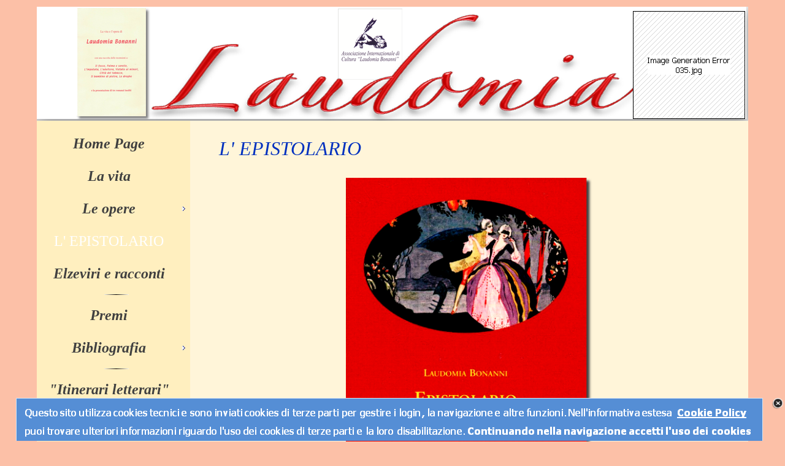

--- FILE ---
content_type: text/html
request_url: https://www.laudomiabonanni.it/l--epistolario.html
body_size: 7675
content:
<!DOCTYPE html><!-- HTML5 -->
<html prefix="og: http://ogp.me/ns#" lang="it-IT" dir="ltr">
	<head>
		<title>L&#39; EPISTOLARIO - LAUDOMIA BONANNI</title>
		<meta charset="utf-8" />
		<!--[if IE]><meta http-equiv="ImageToolbar" content="False" /><![endif]-->
		<meta name="author" content="Gianfranco Giustizieri/ by design Gianluca D&#39;Ignazio" />
		<meta name="generator" content="Incomedia WebSite X5 Professional 12.0.10.32 - www.websitex5.com" />
		<meta property="og:locale" content="it-IT" />
		<meta property="og:type" content="website" />
		<meta property="og:url" content="http://www.laudomiabonanni.it/l--epistolario.html" />
		<meta property="og:title" content="L&#39; EPISTOLARIO" />
		<meta property="og:site_name" content="LAUDOMIA BONANNI" />
		<meta name="viewport" content="width=1160" />
		<link rel="icon" href="favicon.png?12-0-10-32-638328813548580756" type="image/png" />
		<link rel="stylesheet" type="text/css" href="style/reset.css?12-0-10-32" media="screen,print" />
		<link rel="stylesheet" type="text/css" href="style/print.css?12-0-10-32" media="print" />
		<link rel="stylesheet" type="text/css" href="style/style.css?12-0-10-32" media="screen,print" />
		<link rel="stylesheet" type="text/css" href="style/template.css?12-0-10-32" media="screen" />
		<link rel="stylesheet" type="text/css" href="style/menu.css?12-0-10-32" media="screen" />
		<!--[if lte IE 7]><link rel="stylesheet" type="text/css" href="style/ie.css?12-0-10-32" media="screen" /><![endif]-->
		<link rel="stylesheet" type="text/css" href="pcss/l--epistolario.css?12-0-10-32-638328813549458260" media="screen" />
		
		<script type="text/javascript" src="res/jquery.js?12-0-10-32"></script>
		<script type="text/javascript" src="res/x5engine.js?12-0-10-32" data-files-version="12-0-10-32"></script>
		
		
		
		<script type="text/javascript">
			x5engine.boot.push(function () { x5engine.utils.imCodeProtection('Gianfranco Giustizieri/ by design Gianluca D\'Ignazio'); });
		</script>
		
	</head>
	<body>
		<div id="imHeaderBg"></div>
		<div id="imFooterBg"></div>
		<div id="imPage">
			<div id="imHeader">
				<h1 class="imHidden">L&#39; EPISTOLARIO - LAUDOMIA BONANNI</h1>
				
				<div id="imSlideshowContent_1" class="imTemplateContent" style="position: absolute; top: 7px; left: 972px; width: 183px; height: 176px;"><div id="imFlashContainer_1"></div></div><script type="text/javascript">var imTemplateSlideShow_1_settings = {'target': '#imSlideshowContent_1', 'width': 183, 'height': 176, 'autoplay': true, 'random': false, 'thumbsPosition': 'none', 'disableTouch': true, 'loadingImage': 'res/imLoad.gif', 'showButtons': false, 'backgroundColor': 'transparent', 'media': [{'width': 183,'height': 176,'type': 'image','url': 'gallery/img_1127.png','autoplayTime': 5000,'effect': 'none'},{'width': 183,'height': 176,'type': 'image','url': 'gallery/035.png','autoplayTime': 5000,'effect': 'none'},{'width': 183,'height': 176,'type': 'image','url': 'gallery/corso.png','autoplayTime': 5000,'effect': 'none'},{'width': 183,'height': 176,'type': 'image','url': 'gallery/collemaggio.png','autoplayTime': 5000,'effect': 'none'},{'width': 183,'height': 176,'type': 'image','url': 'gallery/castello.png','autoplayTime': 5000,'effect': 'none'},{'width': 183,'height': 176,'type': 'image','url': 'gallery/giglio2.png','autoplayTime': 5000,'effect': 'none'},{'width': 183,'height': 176,'type': 'image','url': 'gallery/gran-sasso.png','autoplayTime': 5000,'effect': 'none'},{'width': 183,'height': 176,'type': 'image','url': 'gallery/via.png','autoplayTime': 5000,'effect': 'none'},{'width': 183,'height': 176,'type': 'image','url': 'gallery/eremo.png','autoplayTime': 5000,'effect': 'none'},{'width': 183,'height': 176,'type': 'image','url': 'gallery/porta-castello.png','autoplayTime': 5000,'effect': 'none'},{'width': 183,'height': 176,'type': 'image','url': 'gallery/immagine7.png','autoplayTime': 5000,'effect': 'none'},{'width': 183,'height': 176,'type': 'image','url': 'gallery/img_1128.png','autoplayTime': 5000,'effect': 'fade'}]}; x5engine.boot.push('x5engine.gallery(imTemplateSlideShow_1_settings)');</script>
				<div id="imSlideshowContent_3" class="imTemplateContent" style="position: absolute; top: 2px; left: 65px; width: 123px; height: 187px;"><div id="imFlashContainer_3"></div></div><script type="text/javascript">var imTemplateSlideShow_3_settings = {'target': '#imSlideshowContent_3', 'width': 123, 'height': 187, 'autoplay': true, 'random': true, 'thumbsPosition': 'none', 'disableTouch': true, 'loadingImage': 'res/imLoad.gif', 'showButtons': false, 'backgroundColor': 'transparent', 'media': [{'width': 123,'height': 187,'type': 'image','url': 'gallery/a-cura-di-pietro-zullino.png','autoplayTime': 5000,'effect': 'none'},{'width': 123,'height': 187,'type': 'image','url': 'gallery/adultera2.png','autoplayTime': 5000,'effect': 'none'},{'width': 123,'height': 187,'type': 'image','url': 'gallery/damina.png','autoplayTime': 5000,'effect': 'none'},{'width': 123,'height': 187,'type': 'image','url': 'gallery/due-penne.png','autoplayTime': 5000,'effect': 'none'},{'width': 123,'height': 187,'type': 'image','url': 'gallery/il-canto-dell-acqua.png','autoplayTime': 5000,'effect': 'none'},{'width': 123,'height': 187,'type': 'image','url': 'gallery/storie-tragiche-della-montagna.png.png','autoplayTime': 5000,'effect': 'none'},{'width': 123,'height': 187,'type': 'image','url': 'gallery/la-rappresaglia2.png','autoplayTime': 5000,'effect': 'none'},{'width': 123,'height': 187,'type': 'image','url': 'gallery/processo.png','autoplayTime': 5000,'effect': 'none'},{'width': 123,'height': 187,'type': 'image','url': 'gallery/inculpee.png','autoplayTime': 5000,'effect': 'none'},{'width': 123,'height': 187,'type': 'image','url': 'gallery/il-fosso.png','autoplayTime': 5000,'effect': 'none'},{'width': 123,'height': 187,'type': 'image','url': 'gallery/noterelle.png','autoplayTime': 5000,'effect': 'none'},{'width': 123,'height': 187,'type': 'image','url': 'gallery/immagine4.pnil-fosso2.png','autoplayTime': 5000,'effect': 'none'},{'width': 123,'height': 187,'type': 'image','url': 'gallery/imputata2.png','autoplayTime': 5000,'effect': 'none'},{'width': 123,'height': 187,'type': 'image','url': 'gallery/immagine10.png','autoplayTime': 5000,'effect': 'none'},{'width': 123,'height': 187,'type': 'image','url': 'gallery/immagine11.png','autoplayTime': 5000,'effect': 'none'},{'width': 123,'height': 187,'type': 'image','url': 'gallery/immagine12.png','autoplayTime': 5000,'effect': 'none'},{'width': 123,'height': 187,'type': 'image','url': 'gallery/immagine15.png','autoplayTime': 5000,'effect': 'none'},{'width': 123,'height': 187,'type': 'image','url': 'gallery/immagine16.png','autoplayTime': 5000,'effect': 'none'},{'width': 123,'height': 187,'type': 'image','url': 'gallery/immagine17.png','autoplayTime': 5000,'effect': 'none'},{'width': 123,'height': 187,'type': 'image','url': 'gallery/immagine18.png','autoplayTime': 5000,'effect': 'none'},{'width': 123,'height': 187,'type': 'image','url': 'gallery/immagine19.png','autoplayTime': 5000,'effect': 'none'}]}; x5engine.boot.push('x5engine.gallery(imTemplateSlideShow_3_settings)');</script>
			</div>
			<a class="imHidden" href="#imGoToCont" title="Salta il menu di navigazione">Vai ai contenuti</a>
			<a id="imGoToMenu"></a><p class="imHidden">Menu principale:</p>
			<div id="imMnMnGraphics"></div>
			<div id="imMnMn" class="auto">
				<div class="hamburger-menu-background-container"><div class="hamburger-menu-background menu-mobile-hidden"><div class="hamburger-menu-close-button"><span>&times;</span></div></div></div>
				<ul class="auto menu-mobile-hidden">
					<li id="imMnMnNode0" class=" imPage">
						<a href="index.html">
							<span class="imMnMnFirstBg">
								<span class="imMnMnTxt"><span class="imMnMnImg"></span><span class="imMnMnTextLabel">Home Page</span></span>
							</span>
						</a>
					</li><li id="imMnMnNode3" class=" imPage">
						<a href="la-vita.html">
							<span class="imMnMnFirstBg">
								<span class="imMnMnTxt"><span class="imMnMnImg"></span><span class="imMnMnTextLabel">La vita</span></span>
							</span>
						</a>
					</li><li id="imMnMnNode6" class=" imLevel">
						<span class="imMnMnFirstBg">
							<span class="imMnMnLevelImg"></span><span class="imMnMnTxt"><span class="imMnMnImg"></span><span class="imMnMnTextLabel">Le opere</span></span>
						</span>
				<div class="auto" style="width: 630px;"><ul>
				<li id="imMnMnNode28" class="imMnMnFirst imPage">
						<a href="storie-tragiche-della-montagna..html">
							<span class="imMnMnBorder">
								<span class="imMnMnTxt"><span class="imMnMnImg"></span><span class="imMnMnTextLabel">Storie tragiche della montagna.</span></span>
							</span>
						</a>
					</li><li id="imMnMnNode27" class="imMnMnFirst imPage">
						<a href="noterelle-di-cronaca-scolastica.html">
							<span class="imMnMnBorder">
								<span class="imMnMnTxt"><span class="imMnMnImg"></span><span class="imMnMnTextLabel">Noterelle di cronaca scolastica</span></span>
							</span>
						</a>
					</li><li id="imMnMnNode10" class="imMnMnFirst imPage">
						<a href="men.html">
							<span class="imMnMnBorder">
								<span class="imMnMnTxt"><span class="imMnMnImg"></span><span class="imMnMnTextLabel">Men</span></span>
							</span>
						</a>
					</li><li id="imMnMnNode7" class="imMnMnFirst imPage">
						<a href="il-fosso.html">
							<span class="imMnMnBorder">
								<span class="imMnMnTxt"><span class="imMnMnImg"></span><span class="imMnMnTextLabel">Il fosso</span></span>
							</span>
						</a>
					</li><li id="imMnMnNode19" class="imMnMnFirst imPage">
						<a href="palma-e-sorelle.html">
							<span class="imMnMnBorder">
								<span class="imMnMnTxt"><span class="imMnMnImg"></span><span class="imMnMnTextLabel">Palma e sorelle</span></span>
							</span>
						</a>
					</li>
				</ul>
				<ul>
				<li id="imMnMnNode18" class="imMnMnFirst imPage">
						<a href="l--imputata.html">
							<span class="imMnMnBorder">
								<span class="imMnMnTxt"><span class="imMnMnImg"></span><span class="imMnMnTextLabel">L&#39; imputata</span></span>
							</span>
						</a>
					</li><li id="imMnMnNode20" class="imMnMnFirst imPage">
						<a href="l-adultera.html">
							<span class="imMnMnBorder">
								<span class="imMnMnTxt"><span class="imMnMnImg"></span><span class="imMnMnTextLabel">L&#39;adultera</span></span>
							</span>
						</a>
					</li><li id="imMnMnNode21" class="imMnMnFirst imPage">
						<a href="vietato-ai-minori.html">
							<span class="imMnMnBorder">
								<span class="imMnMnTxt"><span class="imMnMnImg"></span><span class="imMnMnTextLabel">Vietato ai minori</span></span>
							</span>
						</a>
					</li><li id="imMnMnNode22" class="imMnMnFirst imPage">
						<a href="citta-del-tabacco.html">
							<span class="imMnMnBorder">
								<span class="imMnMnTxt"><span class="imMnMnImg"></span><span class="imMnMnTextLabel">Città del tabacco</span></span>
							</span>
						</a>
					</li><li id="imMnMnNode8" class="imMnMnFirst imPage">
						<a href="il-bambino-di-pietra.-una-nevrosi-femminile..html">
							<span class="imMnMnBorder">
								<span class="imMnMnTxt"><span class="imMnMnImg"></span><span class="imMnMnTextLabel">Il bambino di pietra. Una nevrosi femminile.</span></span>
							</span>
						</a>
					</li>
				</ul>
				<ul>
				<li id="imMnMnNode9" class="imMnMnFirst imPage">
						<a href="le-droghe.html">
							<span class="imMnMnBorder">
								<span class="imMnMnTxt"><span class="imMnMnImg"></span><span class="imMnMnTextLabel">Le droghe</span></span>
							</span>
						</a>
					</li><li id="imMnMnNode17" class="imMnMnFirst imPage">
						<a href="la-rappresaglia.html">
							<span class="imMnMnBorder">
								<span class="imMnMnTxt"><span class="imMnMnImg"></span><span class="imMnMnTextLabel">La rappresaglia</span></span>
							</span>
						</a>
					</li><li id="imMnMnNode25" class=" imLevel">
						<span class="imMnMnBorder">
							<span class="imMnMnLevelImg"></span><span class="imMnMnTxt"><span class="imMnMnImg"></span><span class="imMnMnTextLabel">Narrativa per Infanzia</span></span>
						</span>
				<ul class="auto">
					<li id="imMnMnNode26" class="imMnMnFirst imPage">
						<a href="narrativa-per-infanzia.html">
							<span class="imMnMnBorder">
								<span class="imMnMnTxt"><span class="imMnMnImg"></span><span class="imMnMnTextLabel">Narrativa per Infanzia</span></span>
							</span>
						</a>
					</li><li id="imMnMnNode11" class="imMnMnMiddle imPage">
						<a href="damina-celina.html">
							<span class="imMnMnBorder">
								<span class="imMnMnTxt"><span class="imMnMnImg"></span><span class="imMnMnTextLabel">Damina celina</span></span>
							</span>
						</a>
					</li><li id="imMnMnNode30" class="imMnMnMiddle imPage">
						<a href="le-due-penne-del-pappagallino-verze.html">
							<span class="imMnMnBorder">
								<span class="imMnMnTxt"><span class="imMnMnImg"></span><span class="imMnMnTextLabel">Le due penne del pappagallino verzè</span></span>
							</span>
						</a>
					</li><li id="imMnMnNode31" class="imMnMnMiddle imPage">
						<a href="-il-canto-dell-acqua.html">
							<span class="imMnMnBorder">
								<span class="imMnMnTxt"><span class="imMnMnImg"></span><span class="imMnMnTextLabel"> Il canto dell&#39;acqua</span></span>
							</span>
						</a>
					</li><li id="imMnMnNode32" class="imMnMnLast imPage">
						<a href="il-pesco-vestito-di-rosa.html">
							<span class="imMnMnBorder">
								<span class="imMnMnTxt"><span class="imMnMnImg"></span><span class="imMnMnTextLabel">Il pesco vestito di rosa</span></span>
							</span>
						</a>
					</li></ul></li>
				</ul></div></li>
				<li id="imMnMnNode29" class="imPage imMnMnCurrent">
						<a href="l--epistolario.html">
							<span class="imMnMnFirstBg">
								<span class="imMnMnTxt"><span class="imMnMnImg"></span><span class="imMnMnTextLabel">L&#39; EPISTOLARIO</span></span>
							</span>
						</a>
					</li><li id="imMnMnNode15" class=" imPage">
						<a href="elzeviri-e-racconti.html">
							<span class="imMnMnFirstBg">
								<span class="imMnMnTxt"><span class="imMnMnImg"></span><span class="imMnMnTextLabel">Elzeviri e racconti</span></span>
							</span>
						</a>
					</li><li id="imMnMnNode41" class="imMnMnSeparator filled-separator">
						<span class="imMnMnFirstBg">
							<span class="imMnMnTxt"><span class="imMnMnImg"></span><span class="imMnMnTextLabel">Separatore 5</span></span>
						</span>
					</li><li id="imMnMnNode12" class=" imPage">
						<a href="premi.html">
							<span class="imMnMnFirstBg">
								<span class="imMnMnTxt"><span class="imMnMnImg"></span><span class="imMnMnTextLabel">Premi</span></span>
							</span>
						</a>
					</li><li id="imMnMnNode33" class=" imLevel">
						<span class="imMnMnFirstBg">
							<span class="imMnMnLevelImg"></span><span class="imMnMnTxt"><span class="imMnMnImg"></span><span class="imMnMnTextLabel">Bibliografia</span></span>
						</span>
				<div class="auto" style="width: 210px;"><ul>
				<li id="imMnMnNode14" class="imMnMnFirst imPage">
						<a href="bibliografia.html">
							<span class="imMnMnBorder">
								<span class="imMnMnTxt"><span class="imMnMnImg"></span><span class="imMnMnTextLabel">Bibliografia</span></span>
							</span>
						</a>
					</li><li id="imMnMnNode34" class=" imPage">
						<a href="news-editoriali.html">
							<span class="imMnMnBorder">
								<span class="imMnMnTxt"><span class="imMnMnImg"></span><span class="imMnMnTextLabel">News Editoriali</span></span>
							</span>
						</a>
					</li></ul></div></li>
				<li id="imMnMnNode38" class="imMnMnSeparator filled-separator">
						<span class="imMnMnFirstBg">
							<span class="imMnMnTxt"><span class="imMnMnImg"></span><span class="imMnMnTextLabel">Separatore 3</span></span>
						</span>
					</li><li id="imMnMnNode39" class=" imPage">
						<a href="-itinerari-letterari-.html">
							<span class="imMnMnFirstBg">
								<span class="imMnMnTxt"><span class="imMnMnImg"></span><span class="imMnMnTextLabel">&quot;Itinerari letterari&quot;</span></span>
							</span>
						</a>
					</li><li id="imMnMnNode24" class="imMnMnSeparator filled-separator">
						<span class="imMnMnFirstBg">
							<span class="imMnMnTxt"><span class="imMnMnImg"></span><span class="imMnMnTextLabel">Separatore 2</span></span>
						</span>
					</li><li id="imMnMnNode13" class=" imPage">
						<a href="pietro-zullino.html">
							<span class="imMnMnFirstBg">
								<span class="imMnMnTxt"><span class="imMnMnImg"></span><span class="imMnMnTextLabel">Pietro Zullino</span></span>
							</span>
						</a>
					</li><li id="imMnMnNode5" class=" imPage">
						<a href="l-associazione.php">
							<span class="imMnMnFirstBg">
								<span class="imMnMnTxt"><span class="imMnMnImg"></span><span class="imMnMnTextLabel">L&#39;Associazione</span></span>
							</span>
						</a>
					</li></ul>
			</div>
			<div id="imContentGraphics"></div>
			<div id="imContent">
				<a id="imGoToCont"></a>
				<h2 id="imPgTitle">L&#39; EPISTOLARIO</h2>
				<div id="imGroup_1" class="imVGroup">
				<div id="imGroup_2" class="imEGroup"></div>
				<div id="imGroup_3" class="imHGroup">
				<div id="imGroup_4" class="imEGroup"></div>
				<div id="imCell_2"><div id="imCellStyleGraphics_2"></div><div id="imCellStyle_2"><div id="imObjectImage_2"></div>
				<script type="text/javascript">
					x5engine.boot.push(function () {
						new x5engine.mediaObject({
							'url': '211206165160216183098166199157165167219215194164158206163222209225',
							'protect': true,
							'load': function ( o ) {
								$('#imObjectImage_2').html( $(o.DOMObject()).css({ 'position': 'relative', 'left': 0, 'top': 0 }) );
							}
						});
					});
				</script>
				</div></div><div id="imGroup_5" class="imEGroup"></div>
				
				</div><div id="imCell_1"><div id="imCellStyleGraphics_1"></div><div id="imCellStyle_1"><div id="imTextObject_1">
					<div class="text-tab-content"  id="imTextObject_1_tab0" style="">
						<div class="text-inner">
							<p style="text-align: left;"><span class="ff1 cf3 fs36"><b><br /></b></span><b><span class="cf4 ff1 fs36">L'<i>Epistolario</i></span></b><i><span class="fs28 cf4 ff1"><br /><br /></span></i></p><p style="text-align: justify;"><span class="ff1 cf4 fs26">Nell'estate 2003 l'archivio privato di Maria e Goffredo Bellonci arriv&#242; alla Biblioteca Nazionale di Roma. Conteneva anche 36 lettere di Laudomia Bonanni: troppe, per un intervento critico su rivista letteraria; troppo poche per un <i>Epistolario</i>. Trascrissi 15 lettere e le mandai a Pietro Zullino. &quot;Trovane altre - mi consigli&#242; - e pubblica l’<i>Epistolario </i>della Bonanni&quot;. Al Gabinetto Vieusseux trovai lettere di Laudomia Bonanni ai critici letterari Alessandro Bonsanti, Emilio Cecchi e Giuseppe De Robertis e allo scrittore e drammaturgo Giuseppe Dess&#237;. Non potei &nbsp;accedere alle lettere di Giacomo Debenedetti, perch&#233; un suo erede mi rispose un vago &quot;ni&quot;. Archivi romani conservavano lettere della Bonanni a Gianna Manzini, a Enrico Falqui, al critico Arnaldo Bocelli e a Sibilla Aleramo. Sul versante abruzzese la risposta alla mia ricerca arriv&#242; con la simpatia di nuovi amici. Ebbi scambio di documenti, di libri, di informazioni con il medico aquilano e poeta Bruno Sabatini, con lo scrittore e saggista Ottaviano Giannangeli, con lo scrittore Giuseppe Rosato, con il saggista Antonio Cordeschi che mi procur&#242; copie delle lettere che la Bonanni aveva scritto al poeta Giuseppe Porto. Alla fine, tra missive, biglietti e cartoline, arrivai a 114 corrispondenze. Erano semplici e spontanee, senza pretesa di opera letteraria perch&#233; non pensate per la pubblicazione, come quelle, ad esempio, di Gabriele d’Annunzio. Con qualche interruzione, coprivano cinquanta anni di vita della scrittrice. <br /></span></p><p style="text-align: left;"><span class="ff1 cf4 fs26"><br /></span><span class="ff2 cf4 fs26"><br /></span></p>
						</div>
					</div>
				
				</div>
				</div></div><div id="imGroup_6" class="imHGroup">
				<div id="imGroup_7" class="imEGroup"></div>
				<div id="imCell_5"><div id="imCellStyleGraphics_5"></div><div id="imCellStyle_5"><div id="imObjectImage_5"></div>
				<script type="text/javascript">
					x5engine.boot.push(function () {
						new x5engine.mediaObject({
							'url': '211206165160216183098173188168166152222204147096165205220',
							'protect': true,
							'load': function ( o ) {
								$('#imObjectImage_5').html( $(o.DOMObject()).css({ 'position': 'relative', 'left': 0, 'top': 0 }) );
							}
						});
					});
				</script>
				</div><div id="imCellStyleDescription_5">Lettera indirizzata a Pasquale Scarpitti a seguito del volume "Discanto". Nel libro uno scritto della Bonanni: L'Aquila rivisitata</div></div><div id="imGroup_8" class="imEGroup"></div>
				
				</div><div id="imCell_4"><div id="imCellStyleGraphics_4"></div><div id="imCellStyle_4"><div id="imTextObject_4">
					<div class="text-tab-content"  id="imTextObject_4_tab0" style="">
						<div class="text-inner">
							<p style="text-align: justify;"><span class="ff1 cf3 fs26"><br /><br />Forte, eppure fragile, Laudomia coltivava in profondit&#224; i sentimenti e non si risparmiava, senza preoccuparsi che il destinatario dei suoi affetti la ricambiasse con identica carica. Fu delusa da Sibilla Aleramo che per motivi politici si distacc&#242; da lei; delusa da Goffredo Bellonci che non la cit&#242; in un articolo sul romanzo italiano contemporaneo. Si offendeva per una critica negativa e non comprese che Fausta Cialente le era contraria per ragioni politiche e non letterarie. Debenedetti e altri esponenti del Pci presero le distanze da lei, perch&#233; collaborava a &quot;Il Giornale d’Italia&quot;, un foglio troppo conservatore e troppo atlantico, mentre si alzava la cortina di ferro. Laudomia Bonanni coltiv&#242; per la Manzini, per Cecchi, per De Robertis, per Maria e Goffredo Bellonci la devozione dovuta ai maestri; ma si stanc&#242; di Falqui che l’aveva chiamata a collaborare alla Terza Pagina de &quot;Il Tempo&quot; e correggeva i suoi elzeviri. <br />Effetto di questa prima messe dell’<i>Epistolario</i>, che condensai nel volume I uscito nel 2006, fu una massa di inedite notizie biografiche che, mescolate a altre gi&#224; conosciute, confluirono a fine volume in una cronologia della vita di Laudomia Bonanni. Raccolsi gli aggiornamenti bibliografici e completai con lettere a Maria Bellonci, di Moravia, di Palazzeschi e del critico toscano Ferdinando Giannessi, che era stato amico e confidente della Bonanni. Ottenni da Giovanna Napolitano un ricordo dei tempi in cui suo padre Gian Gaspare giocava con Laudomia, sulla piazzetta aquilana di Sant’Amico, sognando fantastiche avventure. <br />Per il rifiuto della Bompiani di pubblicare il romanzo <i>La rappresaglia</i>, nel 1985 Laudomia Bonanni pos&#242; la penna. Stracci&#242; appunti, note, vecchie stesure, lettere di colleghi, di amici, di lettori. Ne fece un pacco che gett&#242; nel cassonetto. Era indignata perch&#233; si sentiva dimenticata; ma forse anche proteggere i suoi sentimenti. Non le venne in mente che molte sue lettere erano in archivi pubblici e privati. L’<i>Epistolario</i> era anche una sfida contro la sua volont&#224; di nascondersi. <br />Montava l'interesse per la nostra scrittrice: uscivano libri, articoli, si preparava un Convegno internazionale a lei dedicato. Alla scuola elementare aquilana De Amicis, dove Laudomia aveva insegnato, fu rinvenuto il suo fascicolo personale, con lettere e documenti inediti degli anni '40. Gianfranco Giustizieri fece di quel fascicolo il primo nucleo intorno al quale costruire il suo libro sulla Bonanni, <i>&quot;Io che ero una donna di domani&quot;</i>, che abbracciava tutta l'attivit&#224; della scrittrice. Accenn&#242; a una lettera di Laudomia, pubblicata negli anni '30 dal quotidiano &quot;La Tribuna&quot;. Sfogliai le annate del giornale, dal 1937 al 1944, e trovai sia quella lettera sulla editoria per ragazzi, sia gli elzeviri di Laudomia su questa testata. Giustizieri capt&#242; una lettera di Gilbert Creighton, che aveva tradotto in inglese una novella della Bonanni, e la pubblic&#242; sul suo libro <i>Laudomia scrittrice senza tempo</i>. Smontando la biblioteca di casa Bonanni, Gianfranco Colacito recuper&#242; due fascicoletti con lettere alla Bonanni dello scultore Raoul Vistoli, dei giornalisti e critici Giuseppe Marchetti, Claudio Marabini e Giorgio De Rienzo, di Alba De C&#233;spedes, di Michele Prisco, di Ferdinando Giannessi, di Umberto Eco, di Geno Pampaloni e di altri. &nbsp;&nbsp;<br />Era tempo di mettere in cantiere un volume II dell'<i>Epistolario</i>. Contattavo i corrispondenti e, se defunti, cercavo i loro eredi per ottenere la liberatoria alla pubblicazione. Contavo sulla generosit&#224; di Gianfranco Colacito che credeva in me e sul sostegno critico di Pietro Zullino. Alla Fondazione Mondadori chiesi copia del fascicolo Bonanni e, scremando Internet, ebbi lettere di Laudomia a Antonio Porta (Leo Paolazzi), una lettera al critico Antonio Baldini e una al critico e giornalista Gianfranco Palmery. A Pavia erano conservate due lettere di Laudomia alla giovanissima Maria Luisa Spaziani amica di Montale, alcune lettere al critico Guglielmo Petroni e una a Elsa de’ Giorgi. Ottaviano Giannangeli mi invi&#242; altre lettere a lui indirizzate. Ebbi la sorpresa che una figlia di Pampaloni e una figlia di Prisco trovarono corrispondenze di Laudomia inviate al loro rispettivo padre. Si poteva quindi parlare di carteggi: Bonanni-Mondadori, Bonanni-Pampaloni, Bonanni-Prisco. &nbsp;<br />Laudomia purtroppo non seppe gestire a suo vantaggio il &nbsp;favore con cui era stata accolta alla Mondadori e trov&#242; un ostacolo in Cardarelli che la voleva lontana da &quot;La Fiera Letteraria&quot;. Conserv&#242; ottimi rapporti sia con Prisco, sia con Pampaloni, cui scrisse lunghe lettere ai tempi de <i>L'imputata</i>.<br />Nel fascicolo conservato alla scuola elementare De Amicis notai una stranezza: i documenti riferivano quando Laudomia aveva iniziato a insegnare, quando ebbe l'incarico alla Biblioteca del Regio Provveditorato e alla Gil dell'Aquila , quando riprese l'insegnamento, fino alla pensione. Ma nel computo degli anni di pensione mancavano 6 mesi. Tra le carte d'archivio del Ministero dell'Istruzione avrei trovato qualcosa? Laudomia Bonanni incapp&#242; tra le maglie della Commissione di Epurazione che nel 1945 screm&#242; e pun&#236; gli insegnanti che sotto il Fascismo avevano peccato di collaborazionismo. La Commissione di Roma inflisse alla Bonanni 15 giorni di sospensione dallo stipendio e dalla pensione. Laudomia scrisse di suo pugno il ricorso: &quot;Ho organizzato rastrellamenti (consistevano nel prendere dalla strada bambini scalzi, seminudi, pidocchiosi e scorticarli sotto le docce – e l’ho fatto io stessa, con le mie mani – e rivestirli e nutrirli ed educarli), colonie marine e montane, la colonia per i libici, refezioni scolastiche, campeggi di riposo per giovani operaie, centri di economia domestica urbani e rurali.&quot; Durissimo fu il ricorso presentato dalla Sottocommissione dell'Aquila e la punizione fu elevata a 6 mesi di sospensione dallo stipendio e dalla pensione. Una ferita dolorosa si apr&#236; tra Laudomia Bonanni e la sua citt&#224; natale. <br />Stampai, in 50 copie, un CD-Rom fuori commercio, dal titolo <i>Affettuosamente Sua Laudomia Bonanni</i> , da donare a biblioteche e archivi. Corrispondeva al volume II dell'<i>Epistolario</i>. Nel cassetto mi resta materiale vario, inedito, inutilizzato perch&#233; non completo, oppure perch&#233; privo di liberatoria (una importante lettera di Umberto Eco e lettere, freddine, a Ignazio Silone). Ho individuato altri archivi, pubblici e privati, dove si conservano corrispondenze e documenti da pubblicare. Spero di accedere &nbsp;alle lettere che Laudomia scrisse a Ferdinando Giannessi e sapere qualcosa di pi&#249; su un romanzo inedito, anni '40, per i ragazzi. Un volume III dell'<i>Epistolario</i> completerebbe il cerchio che, per ora, &#232; interrotto.<br /></span></p><p style="text-align: right;"><span class="ff1 cf3 fs26"> &nbsp;&nbsp;&nbsp;&nbsp;&nbsp;&nbsp;&nbsp;&nbsp;&nbsp;&nbsp;&nbsp;&nbsp;&nbsp;&nbsp;&nbsp;&nbsp;&nbsp;&nbsp;&nbsp;&nbsp;&nbsp;&nbsp;&nbsp;&nbsp;&nbsp;&nbsp;&nbsp;&nbsp;&nbsp;&nbsp;&nbsp;&nbsp;&nbsp;&nbsp;&nbsp;&nbsp;&nbsp;&nbsp;&nbsp;&nbsp;&nbsp;&nbsp;&nbsp;&nbsp;&nbsp;&nbsp;&nbsp;&nbsp;&nbsp;&nbsp;&nbsp;&nbsp;&nbsp;&nbsp;&nbsp;&nbsp;&nbsp;&nbsp;&nbsp;&nbsp;&nbsp;&nbsp;&nbsp;&nbsp;&nbsp;&nbsp;&nbsp;&nbsp;&nbsp;&nbsp;&nbsp;&nbsp;&nbsp;&nbsp;&nbsp;&nbsp;&nbsp;&nbsp;&nbsp;&nbsp;&nbsp;&nbsp;&nbsp;&nbsp;&nbsp;&nbsp;&nbsp;&nbsp;&nbsp;&nbsp;&nbsp;&nbsp;&nbsp;&nbsp;&nbsp;&nbsp;&nbsp;&nbsp;&nbsp;&nbsp;&nbsp;&nbsp;&nbsp;&nbsp;&nbsp;&nbsp;&nbsp;&nbsp;&nbsp;&nbsp;&nbsp;&nbsp;&nbsp;&nbsp;&nbsp;&nbsp;&nbsp;&nbsp;&nbsp;&nbsp;&nbsp;&nbsp;&nbsp;&nbsp;&nbsp;&nbsp;&nbsp;&nbsp;&nbsp;&nbsp;&nbsp;<b> </b></span><b><span class="fs28 ff1 cf3">Fausta Samaritani</span></b><span class="fs26 ff1 cf3"><br /></span></p><p style="text-align: left;"><span class="ff2 cf0 fs18"><br /></span></p>
						</div>
					</div>
				
				</div>
				</div></div><div id="imCell_3"><div id="imCellStyleGraphics_3"></div><div id="imCellStyle_3"><div id="imObjectImage_3"></div>
				<script type="text/javascript">
					x5engine.boot.push(function () {
						new x5engine.mediaObject({
							'url': '211206165160216183098164198160158152217204200153158206163222209225',
							'protect': true,
							'load': function ( o ) {
								$('#imObjectImage_3').html( $(o.DOMObject()).css({ 'position': 'relative', 'left': 0, 'top': 0 }) );
							}
						});
					});
				</script>
				</div><div id="imCellStyleDescription_3">La chiesa di S. Maria di Collemaggio (L'Aquila), luogo simbolo della città e spesso ricordato dalla scrittrice.<br />(Foto: F. Giustizieri)</div></div><div id="imGroup_9" class="imEGroup"></div>
				<div id="imGroup_10" class="imEGroup"></div>
				
				</div>
				<div id="imFooPad" style="height: 0px; float: left;">&nbsp;</div><div id="imBtMn"><a href="index.html">Home Page</a> | <a href="la-vita.html">La vita</a> | <a href="storie-tragiche-della-montagna..html">Le opere</a> | <a href="l--epistolario.html">L&#39; EPISTOLARIO</a> | <a href="elzeviri-e-racconti.html">Elzeviri e racconti</a> | <a href="premi.html">Premi</a> | <a href="bibliografia.html">Bibliografia</a> | <a href="-itinerari-letterari-.html">&quot;Itinerari letterari&quot;</a> | <a href="pietro-zullino.html">Pietro Zullino</a> | <a href="l-associazione.php">L&#39;Associazione</a> | <a href="imsitemap.html">Mappa generale del sito</a></div>
				<div class="imClear"></div>
			</div>
			<div id="imFooter">
				
				<div class="imTemplateContent" onclick="x5engine.utils.location('mailto:gianfranco.giustizieri@gmail.com?subject=&amp;body='); return false;" style="position: absolute; top: 60px; left: 425px; width: 306px; height: 32px; cursor: pointer;"></div>
				<div class="imTemplateContent" onclick="x5engine.utils.location('cookie.html', null, false); return false;" style="position: absolute; top: 87px; left: 493px; width: 129px; height: 28px; cursor: pointer;"></div>
				<div class="imTemplateContent" onclick=" return x5engine.utils.imPopUpWin('https://www.facebook.com/profile.php?id=100005277439080', '', -1, -1, true);" style="position: absolute; top: 4px; left: 974px; width: 130px; height: 126px; cursor: pointer;"></div>
			</div>
		</div>
		<span class="imHidden"><a href="#imGoToCont" title="Rileggi i contenuti della pagina">Torna ai contenuti</a> | <a href="#imGoToMenu" title="Naviga ancora nella pagina">Torna al menu</a></span>
		
		<noscript class="imNoScript"><div class="alert alert-red">Per poter utilizzare questo sito è necessario attivare JavaScript.</div></noscript>
	</body>
</html>


--- FILE ---
content_type: text/css
request_url: https://www.laudomiabonanni.it/style/template.css?12-0-10-32
body_size: 1091
content:
html { position: relative; margin: 0; padding: 0; background-color: #FCC0A7; }
body { margin: 0; padding: 0; text-align: left; }
#imPage { margin: 11px auto 10px auto; width: 1160px; position: relative; }
#imHeaderBg { position: absolute; left: 0; top: 0; height: 165px; width: 100%; background-color: transparent; }
#imHeader { height: 186px; background-color: #FFFFFF; background-image: url('top.png'); background-position: top left; background-repeat: no-repeat; }
#imMnMn { float: left; width: 172px; padding: 13px 65px 0px 13px; }
#imMnMn > ul { text-align: left; }
#imMnMnGraphics { position: absolute; top: 186px; bottom: 120px; left: 0; width: 250px; background-color: #FFEFBF; }
#imContent { min-height: 380px; position: relative; width: 835px; padding: 19px 35px 20px 40px; margin-left: 250px; }
#imContentGraphics { min-height: 380px; position: absolute; top: 186px; bottom: 120px; right: 0; width: 910px; background-color: #FFF5D9; }
#imFooterBg { position: absolute; left: 0; bottom: 0; height: 80px; width: 100%; background-color: transparent; }
#imFooter { position: relative; margin: 0 auto; height: 120px; width: 1160px; background-color: #808080; background-image: url('bottom.png'); background-position: top left; background-repeat: no-repeat; }
#imFooterResponsiveContent { display: none; }

--- FILE ---
content_type: text/css
request_url: https://www.laudomiabonanni.it/pcss/l--epistolario.css?12-0-10-32-638328813549458260
body_size: 1294
content:
h2#imPgTitle {float: left; }
#imGroup_1 { float: left; }
#imGroup_1 > div { float: left; }
#imGroup_3 > div { float: left; }
#imCell_2 { display: block; position: relative; overflow: hidden; }
#imCellStyle_2 { position: relative; box-sizing: border-box; text-align: center; z-index: 2;}
#imCellStyleGraphics_2 { position: absolute; top: 3px; bottom: 3px; background-color: transparent; }
#imObjectImage_2 { width: 100%; max-width: 404px; font-size: 0; margin: 0 auto; }
#imCell_1 { display: block; position: relative; overflow: hidden; }
#imCellStyle_1 { position: relative; box-sizing: border-box; text-align: center; z-index: 2;}
#imCellStyleGraphics_1 { position: absolute; top: 3px; bottom: 3px; background-color: transparent; }
#imTextObject_1 { font-style: normal; font-weight: normal; line-height: 19px;; }
#imTextObject_1_tab0 ul { list-style: disc; margin: 0 8px; padding: 0px; overflow: hidden; }
#imTextObject_1_tab0 ul ul { list-style: square; padding: 0 0 0 20px; }
#imTextObject_1_tab0 ul ul ul { list-style: circle; }
#imTextObject_1_tab0 ul li { margin: 0 0 0 15px; padding: 0px; font-size: 9pt; line-height: 19px;}
#imTextObject_1_tab0 ol { list-style: decimal; margin: 0px 15px; padding: 0px; }
#imTextObject_1_tab0 ol ol { list-style: lower-alpha; padding: 0 0 0 20px; }
#imTextObject_1_tab0 ol li { margin: 0 0 0 15px; padding: 0px; font-size: 9pt; line-height: 19px;}
#imTextObject_1_tab0 blockquote { margin: 0 0 0 15px; padding: 0; border: none; }
#imTextObject_1_tab0 table { border: none; padding: 0; border-collapse: collapse; }
#imTextObject_1_tab0 table td { border: 1px solid black; word-wrap: break-word; padding: 4px 3px 4px 3px; margin: 0; vertical-align: middle; }
#imTextObject_1_tab0 p { margin: 0; padding: 0; }
#imTextObject_1_tab0 .inline-block { display: inline-block; }
#imTextObject_1_tab0 sup { vertical-align: super; font-size: smaller; }
#imTextObject_1_tab0 sub { vertical-align: sub; font-size: smaller; }
#imTextObject_1_tab0 img { border: none; margin: 0; vertical-align: text-bottom;}
#imTextObject_1_tab0 .fleft { float: left; vertical-align: baseline;}
#imTextObject_1_tab0 .fright { float: right; vertical-align: baseline;}
#imTextObject_1_tab0 img.fleft { margin-right: 15px; }
#imTextObject_1_tab0 img.fright { margin-left: 15px; }
#imTextObject_1_tab0 .imUl { text-decoration: underline; }
#imTextObject_1_tab0 .imVt { vertical-align: top; }
#imTextObject_1_tab0 .imVc { vertical-align: middle; }
#imTextObject_1_tab0 .imVb { vertical-align: bottom; }
#imTextObject_1_tab0 .ff0 { font-family: "Tahoma", sans-serif; }
#imTextObject_1_tab0 .ff1 { font-family: "Book Antiqua", serif; }
#imTextObject_1_tab0 .ff2 { font-family: "Tahoma", sans-serif; }
#imTextObject_1_tab0 .cf0 { color: #000000; }
#imTextObject_1_tab0 .cf1 { color: #000000; }
#imTextObject_1_tab0 .cf2 { color: #FFFFFF; }
#imTextObject_1_tab0 .cf3 { color: #C00000; }
#imTextObject_1_tab0 .cf4 { color: #800000; }
#imTextObject_1_tab0 .cf5 { color: #000000; }
#imTextObject_1_tab0 .fs20 { vertical-align: baseline; font-size: 10pt; line-height: 20px; }
#imTextObject_1_tab0 .fs36 { vertical-align: baseline; font-size: 18pt; line-height: 31px;}
#imTextObject_1_tab0 .fs28 { vertical-align: baseline; font-size: 14pt; line-height: 25px;}
#imTextObject_1_tab0 .fs26 { vertical-align: baseline; font-size: 13pt; line-height: 24px;}
#imTextObject_1_tab0 .cb1 { background-color: #000000; }
#imTextObject_1_tab0 .cb2 { background-color: transparent; }
#imTextObject_1_tab0 .cb3 { background-color: #C00000; }
#imTextObject_1_tab0 .cb4 { background-color: #800000; }
#imTextObject_1_tab0 .cb5 { background-color: #000000; }
#imTextObject_1 .text-container {border-style: solid; border-color: #A9A9A9; border-width: 0 1px 1px 1px;width: 100%; box-sizing: border-box;}
#imTextObject_1 .text-container {margin: 0 auto; position: relative; overflow: hidden;  background-color: #FFFFFF;  }
#imTextObject_1 .text-container {height: 498px; }
#imGroup_6 > div { float: left; }
#imCell_5 { display: block; position: relative; overflow: hidden; }
#imCellStyle_5 { position: relative; box-sizing: border-box; text-align: center; z-index: 2;}
#imCellStyleDescription_5 { position: absolute; padding: 2px 0px 2px 0px; bottom: 8px; text-align: left; font-family: Book Antiqua; font-size: 11.25pt; font-style: italic; font-weight: normal; color: #404040; background-color: transparent; z-index: 3; overflow: hidden; }
#imCellStyleGraphics_5 { position: absolute; top: 3px; bottom: 3px; background-color: transparent; }
#imObjectImage_5 { width: 100%; max-width: 612px; font-size: 0; margin: 0 auto; }
#imCell_4 { display: block; position: relative; overflow: hidden; }
#imCellStyle_4 { position: relative; box-sizing: border-box; text-align: center; z-index: 2;}
#imCellStyleGraphics_4 { position: absolute; top: 3px; bottom: 3px; background-color: transparent; }
#imTextObject_4 { font-style: normal; font-weight: normal; line-height: 19px;; }
#imTextObject_4_tab0 ul { list-style: disc; margin: 0 8px; padding: 0px; overflow: hidden; }
#imTextObject_4_tab0 ul ul { list-style: square; padding: 0 0 0 20px; }
#imTextObject_4_tab0 ul ul ul { list-style: circle; }
#imTextObject_4_tab0 ul li { margin: 0 0 0 15px; padding: 0px; font-size: 9pt; line-height: 19px;}
#imTextObject_4_tab0 ol { list-style: decimal; margin: 0px 15px; padding: 0px; }
#imTextObject_4_tab0 ol ol { list-style: lower-alpha; padding: 0 0 0 20px; }
#imTextObject_4_tab0 ol li { margin: 0 0 0 15px; padding: 0px; font-size: 9pt; line-height: 19px;}
#imTextObject_4_tab0 blockquote { margin: 0 0 0 15px; padding: 0; border: none; }
#imTextObject_4_tab0 table { border: none; padding: 0; border-collapse: collapse; }
#imTextObject_4_tab0 table td { border: 1px solid black; word-wrap: break-word; padding: 4px 3px 4px 3px; margin: 0; vertical-align: middle; }
#imTextObject_4_tab0 p { margin: 0; padding: 0; }
#imTextObject_4_tab0 .inline-block { display: inline-block; }
#imTextObject_4_tab0 sup { vertical-align: super; font-size: smaller; }
#imTextObject_4_tab0 sub { vertical-align: sub; font-size: smaller; }
#imTextObject_4_tab0 img { border: none; margin: 0; vertical-align: text-bottom;}
#imTextObject_4_tab0 .fleft { float: left; vertical-align: baseline;}
#imTextObject_4_tab0 .fright { float: right; vertical-align: baseline;}
#imTextObject_4_tab0 img.fleft { margin-right: 15px; }
#imTextObject_4_tab0 img.fright { margin-left: 15px; }
#imTextObject_4_tab0 .imUl { text-decoration: underline; }
#imTextObject_4_tab0 .imVt { vertical-align: top; }
#imTextObject_4_tab0 .imVc { vertical-align: middle; }
#imTextObject_4_tab0 .imVb { vertical-align: bottom; }
#imTextObject_4_tab0 .ff0 { font-family: "Tahoma", sans-serif; }
#imTextObject_4_tab0 .ff1 { font-family: "Book Antiqua", serif; }
#imTextObject_4_tab0 .ff2 { font-family: "Tahoma", sans-serif; }
#imTextObject_4_tab0 .cf0 { color: #000000; }
#imTextObject_4_tab0 .cf1 { color: #000000; }
#imTextObject_4_tab0 .cf2 { color: #FFFFFF; }
#imTextObject_4_tab0 .cf3 { color: #800000; }
#imTextObject_4_tab0 .cf4 { color: #000000; }
#imTextObject_4_tab0 .fs20 { vertical-align: baseline; font-size: 10pt; line-height: 20px; }
#imTextObject_4_tab0 .fs26 { vertical-align: baseline; font-size: 13pt; line-height: 24px;}
#imTextObject_4_tab0 .fs28 { vertical-align: baseline; font-size: 14pt; line-height: 25px;}
#imTextObject_4_tab0 .fs18 { vertical-align: baseline; font-size: 9pt; line-height: 19px;}
#imTextObject_4_tab0 .cb1 { background-color: #000000; }
#imTextObject_4_tab0 .cb2 { background-color: transparent; }
#imTextObject_4_tab0 .cb3 { background-color: #800000; }
#imTextObject_4_tab0 .cb4 { background-color: #000000; }
#imTextObject_4 .text-container {border-style: solid; border-color: #A9A9A9; border-width: 0 1px 1px 1px;width: 100%; box-sizing: border-box;}
#imTextObject_4 .text-container {margin: 0 auto; position: relative; overflow: hidden;  background-color: #FFFFFF;  }
#imTextObject_4 .text-container {height: 1656px; }
#imCell_3 { display: block; position: relative; overflow: hidden; }
#imCellStyle_3 { position: relative; box-sizing: border-box; text-align: center; z-index: 2;}
#imCellStyleDescription_3 { position: absolute; padding: 2px 0px 2px 0px; bottom: 75px; text-align: center; font-family: Book Antiqua; font-size: 11.25pt; font-style: italic; font-weight: normal; color: #808080; background-color: transparent; z-index: 3; overflow: hidden; }
#imCellStyleGraphics_3 { position: absolute; top: 3px; bottom: 70px; background-color: transparent; }
#imObjectImage_3 { width: 100%; max-width: 561px; font-size: 0; margin: 0 auto; }
#imPgTitle { width: 818px; margin-left: 6px; margin-right: 6px; }
#imGroup_1 { width: 832px; }
#imGroup_2 { width: 832px; height: 15px; }
#imGroup_3 { width: 832px; }
#imGroup_4 { width: 208px; height: 660px; }
#imCell_2 { width: 410px; min-height: 654px;  padding-top: 3px; padding-bottom: 3px; padding-left: 3px; padding-right: 3px; }
#imCellStyle_2 { width: 410px; min-height: 654px; padding: 3px 3px 3px 3px; border-top: 0; border-bottom: 0; border-left: 0; border-right: 0; }
#imCellStyleGraphics_2 { left: 3px; right: 3px; }
#imGroup_5 { width: 208px; height: 660px; }
#imCell_1 { width: 826px; min-height: 504px;  padding-top: 3px; padding-bottom: 3px; padding-left: 3px; padding-right: 3px; }
#imCellStyle_1 { width: 826px; min-height: 504px; padding: 3px 3px 3px 3px; border-top: 0; border-bottom: 0; border-left: 0; border-right: 0; }
#imCellStyleGraphics_1 { left: 3px; right: 3px; }
#imGroup_6 { width: 832px; }
#imGroup_7 { width: 104px; height: 409px; }
#imCell_5 { width: 618px; min-height: 403px;  padding-top: 3px; padding-bottom: 3px; padding-left: 3px; padding-right: 3px; }
#imCellStyle_5 { width: 618px; min-height: 403px; padding: 3px 3px 50px 3px; border-top: 0; border-bottom: 0; border-left: 0; border-right: 0; }
#imCellStyleDescription_5 { left: 8px; right: 8px; height: 43px; }
#imCellStyleGraphics_5 { left: 3px; right: 3px; }
#imGroup_8 { width: 104px; height: 409px; }
#imCell_4 { width: 826px; min-height: 1662px;  padding-top: 3px; padding-bottom: 3px; padding-left: 3px; padding-right: 3px; }
#imCellStyle_4 { width: 826px; min-height: 1662px; padding: 3px 3px 3px 3px; border-top: 0; border-bottom: 0; border-left: 0; border-right: 0; }
#imCellStyleGraphics_4 { left: 3px; right: 3px; }
#imCell_3 { width: 826px; min-height: 473px;  padding-top: 3px; padding-bottom: 70px; padding-left: 3px; padding-right: 3px; }
#imCellStyle_3 { width: 826px; min-height: 473px; padding: 3px 3px 50px 3px; border-top: 0; border-bottom: 0; border-left: 0; border-right: 0; }
#imCellStyleDescription_3 { left: 8px; right: 8px; height: 43px; }
#imCellStyleGraphics_3 { left: 3px; right: 3px; }
#imGroup_9 { width: 832px; height: 15px; }
#imGroup_10 { width: 832px; height: 0px; }


--- FILE ---
content_type: application/javascript
request_url: https://www.laudomiabonanni.it/res/x5settings.js?12-0-10-32
body_size: 1020
content:
(function ( $, x5engine ) {
	var x = x5engine,
		s = x.settings,
		p = s.currentPath,
		b = x.boot;

	s.siteId = '1DE61EAC126A717D066447A053AF36A5';
	s.version = '12-0-10-32';
	b.push(function () {
		x.setupDateTime();
		x.imAccess.showLogout();
		x.utils.autoHeight();
		x.cart.ui.updateWidget();
		x.imGrid.init();
	});
	s.menu = {
		verticalScroll: true,
		orientation: 'vertical'
	};
	b.push(function () {
		x.menu({
			target: '#imMnMn',
			showCurrent: false,
			desktopVerticalScroll: true,
			mobileVerticalScroll: false,
			showLogoOnScroll: false,
			orientation: 'vertical',
			menuHeight: 48,
			menuWidth: 233,
			submenuHeight: 54,
			submenuWidth: 210,
			opacity: 0.7,
			type: 'multipleColumn',
			alignment: 'left',
			effect: 'v-slide'
		});
	});
	b.push(function () { x.utils.imPreloadImages([p + 'menu/index.png',p + 'menu/index_h.png',p + 'menu/index_c.png',p + 'menu/la-vita.png',p + 'menu/la-vita_h.png',p + 'menu/la-vita_c.png',p + 'menu/l-associazione.png',p + 'menu/l-associazione_h.png',p + 'menu/l-associazione_c.png',p + 'menu/le-opere.png',p + 'menu/le-opere_h.png',p + 'menu/le-opere_c.png',p + 'menu/ver_main.png',p + 'menu/ver_main_h.png',p + 'menu/ver_main_c.png',p + 'menu/sub.png',p + 'menu/sub_h.png',p + 'menu/sub_f.png',p + 'menu/sub_m.png',p + 'menu/sub_l.png',p + 'menu/sub_f_h.png',p + 'menu/sub_m_h.png',p + 'menu/sub_l_h.png', p + 'res/imLoad.gif', p + 'res/imClose.png']); });

	// ShowBox
	$.extend(s.imShowBox, {
		'effect' : 'fade',
		'shadow' : '3px 3px 10px 0px #808080',
		'background' : '#000000',
		'borderWidth' : {
			'top': 1,
			'right': 1,
			'bottom': 1,
			'left': 1
		},
		buttonRight: {
			url: p + 'res/b01_r.png',
			position: {
				x: -12,
				y: 0
			}
		},
		buttonLeft: {
			url: p + 'res/b01_l.png',
			position: {
				x: -12,
				y: 0
			}
		},
		'borderRadius' : '5px 5px 5px 5px',
		'borderColor' : '#000000 #000000 #000000 #000000',
		'textColor' : '#000000',
		'fontFamily' : 'Tahoma',
		'fontStyle' : 'normal',
		'fontWeight' : 'normal',
		'fontSize' : '9pt',
		'textAlignment' : 'left',
		'boxColor' : '#FFFFFF',
		'opacity' : 0.7,
		'radialBg' : true // Works only in Mozilla Firefox and Google Chrome
	});

	// PopUp
	$.extend(s.imPopUp, {
		'effect' : 'fade',
		'width' : 500,
		'shadow' : '3px 3px 10px 0px #808080',
		'background' : '#000000',
		'borderRadius' : 10,
		'textColor' : '#000000',
		'boxColor' : '#FFFFFF',
		'opacity' : 0.7
	});

	// Tip
	$.extend(s.imTip, {
		'borderRadius' : 1,
		'arrow' : true,
		'position' : 'bottom',
		'effect' : 'none',
		'showTail' : true
	});

	if (s.imAdv.show) {
		s.imAdvBox.id = 'alertbox-advcorner';		s.imAdvBox.position = 'bottom';
		s.imAdvBox.cookie = true;
		s.imAdvBox.link = function () { x5engine.utils.location('cookie.html', null, false); };
		s.imAdvBox.image = s.currentPath + 'images/ACCETTO.png';
		b.push("x5engine.alertBox(x5engine.settings.imAdvBox)");
	}
	// Captcha
	b.push(function () {
		x5engine.captcha.instance = new x5engine.captcha.x5captcha({
			"phpfile": "captcha/x5captcha.php",
		});
	}, false, 'first');

	// BreakPoints
	s.breakPoints.push({ "hash": "64066a6eebe93214b667762a647fa443", "name": "Desktop", "start": "max", "end": 0, "fluid": false });

	b.push(function () { x.cookielaw.activateScripts() });

	s.loaded = true;
})( _jq, x5engine );
